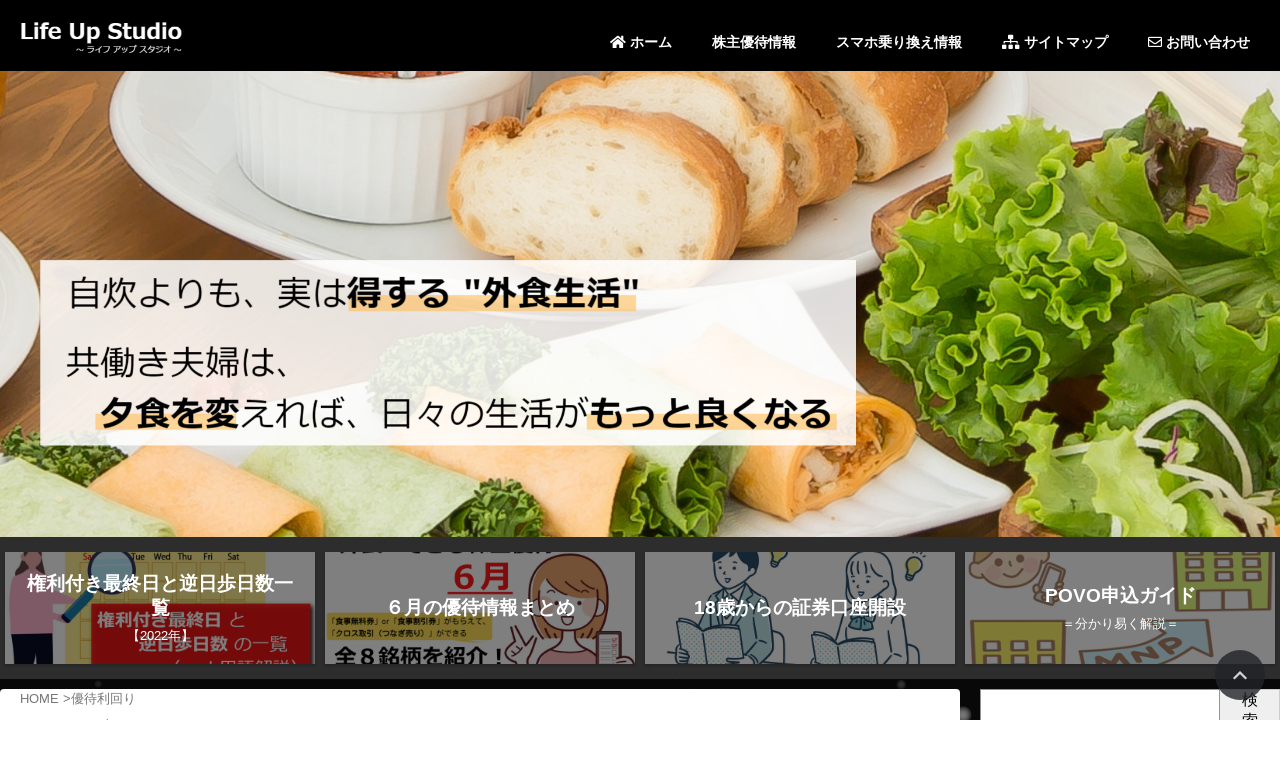

--- FILE ---
content_type: text/html; charset=UTF-8
request_url: https://all-free-notebook.com/tag/%E5%84%AA%E5%BE%85%E5%88%A9%E5%9B%9E%E3%82%8A/
body_size: 13091
content:
<!DOCTYPE html> <!--[if lt IE 7]><html class="ie6" dir="ltr" lang="ja"
 prefix="og: https://ogp.me/ns#" > <![endif]--> <!--[if IE 7]><html class="i7" dir="ltr" lang="ja"
 prefix="og: https://ogp.me/ns#" > <![endif]--> <!--[if IE 8]><html class="ie" dir="ltr" lang="ja"
 prefix="og: https://ogp.me/ns#" > <![endif]--> <!--[if gt IE 8]><!--><html dir="ltr" lang="ja"
 prefix="og: https://ogp.me/ns#"  class="s-navi-search-overlay toc-style-check"> <!--<![endif]--><head prefix="og: http://ogp.me/ns# fb: http://ogp.me/ns/fb# article: http://ogp.me/ns/article#">  <script async src="https://www.googletagmanager.com/gtag/js?id=UA-204665021-1"></script> <script>window.dataLayer = window.dataLayer || [];
	  function gtag(){dataLayer.push(arguments);}
	  gtag('js', new Date());

	  gtag('config', 'UA-204665021-1');</script> <meta charset="UTF-8" ><meta name="viewport" content="width=device-width,initial-scale=1.0,user-scalable=no,viewport-fit=cover"><meta name="format-detection" content="telephone=no" ><meta name="referrer" content="no-referrer-when-downgrade"/><meta name="robots" content="noindex,follow"><link rel="alternate" type="application/rss+xml" title="ライフ アップ スタジオ RSS Feed" href="https://all-free-notebook.com/feed/" /><link rel="pingback" href="https://all-free-notebook.com/xmlrpc.php" > <!--[if lt IE 9]> <script src="https://all-free-notebook.com/wp-content/themes/affinger/js/html5shiv.js"></script> <![endif]--><meta name="robots" content="max-image-preview:large" /><link rel="canonical" href="https://all-free-notebook.com/tag/%E5%84%AA%E5%BE%85%E5%88%A9%E5%9B%9E%E3%82%8A/" /><meta name="generator" content="All in One SEO (AIOSEO) 4.4.2" /> <script type="application/ld+json" class="aioseo-schema">{"@context":"https:\/\/schema.org","@graph":[{"@type":"BreadcrumbList","@id":"https:\/\/all-free-notebook.com\/tag\/%E5%84%AA%E5%BE%85%E5%88%A9%E5%9B%9E%E3%82%8A\/#breadcrumblist","itemListElement":[{"@type":"ListItem","@id":"https:\/\/all-free-notebook.com\/#listItem","position":1,"item":{"@type":"WebPage","@id":"https:\/\/all-free-notebook.com\/","name":"\u30db\u30fc\u30e0","description":"\u65b0 \u7740 \u60c5 \u5831 (2022\/05\/24 PM11\uff1a10) \uff16\u6708\/\uff17\u6708\u306e\u682a\u4e3b\u512a\u5f85\u60c5\u5831\u3092\u66f4\u65b0\u3057\u307e\u3057\u305f\u3002 (2022","url":"https:\/\/all-free-notebook.com\/"},"nextItem":"https:\/\/all-free-notebook.com\/tag\/%e5%84%aa%e5%be%85%e5%88%a9%e5%9b%9e%e3%82%8a\/#listItem"},{"@type":"ListItem","@id":"https:\/\/all-free-notebook.com\/tag\/%e5%84%aa%e5%be%85%e5%88%a9%e5%9b%9e%e3%82%8a\/#listItem","position":2,"item":{"@type":"WebPage","@id":"https:\/\/all-free-notebook.com\/tag\/%e5%84%aa%e5%be%85%e5%88%a9%e5%9b%9e%e3%82%8a\/","name":"\u512a\u5f85\u5229\u56de\u308a","url":"https:\/\/all-free-notebook.com\/tag\/%e5%84%aa%e5%be%85%e5%88%a9%e5%9b%9e%e3%82%8a\/"},"previousItem":"https:\/\/all-free-notebook.com\/#listItem"}]},{"@type":"CollectionPage","@id":"https:\/\/all-free-notebook.com\/tag\/%E5%84%AA%E5%BE%85%E5%88%A9%E5%9B%9E%E3%82%8A\/#collectionpage","url":"https:\/\/all-free-notebook.com\/tag\/%E5%84%AA%E5%BE%85%E5%88%A9%E5%9B%9E%E3%82%8A\/","name":"\u512a\u5f85\u5229\u56de\u308a - \u30e9\u30a4\u30d5 \u30a2\u30c3\u30d7 \u30b9\u30bf\u30b8\u30aa","inLanguage":"ja","isPartOf":{"@id":"https:\/\/all-free-notebook.com\/#website"},"breadcrumb":{"@id":"https:\/\/all-free-notebook.com\/tag\/%E5%84%AA%E5%BE%85%E5%88%A9%E5%9B%9E%E3%82%8A\/#breadcrumblist"}},{"@type":"Person","@id":"https:\/\/all-free-notebook.com\/#person","name":"\u30c9\u30ef\u30fc\u30d5"},{"@type":"WebSite","@id":"https:\/\/all-free-notebook.com\/#website","url":"https:\/\/all-free-notebook.com\/","name":"\u30e9\u30a4\u30d5 \u30a2\u30c3\u30d7 \u30b9\u30bf\u30b8\u30aa","description":"\u304a\u5f97\u306b\u5916\u98df\uff01\u3000\u201d\u5916\u98df\u7cfb\u201d\u682a\u4e3b\u512a\u5f85\u306e\u60c5\u5831\u30b5\u30a4\u30c8","inLanguage":"ja","publisher":{"@id":"https:\/\/all-free-notebook.com\/#person"}}]}</script> <link media="all" href="https://all-free-notebook.com/wp-content/cache/autoptimize/css/autoptimize_6352523c79cf0ddf3011cd5de0f0fea8.css" rel="stylesheet"><link media="screen" href="https://all-free-notebook.com/wp-content/cache/autoptimize/css/autoptimize_00df71b5809d374b00ce03791ac8fac1.css" rel="stylesheet"><title>優待利回り - ライフ アップ スタジオ</title><link rel='dns-prefetch' href='//code.typesquare.com' /><link rel='dns-prefetch' href='//ajax.googleapis.com' /><link rel='dns-prefetch' href='//www.google.com' /><link rel='dns-prefetch' href='//use.fontawesome.com' /> <script type="text/javascript">window._wpemojiSettings = {"baseUrl":"https:\/\/s.w.org\/images\/core\/emoji\/14.0.0\/72x72\/","ext":".png","svgUrl":"https:\/\/s.w.org\/images\/core\/emoji\/14.0.0\/svg\/","svgExt":".svg","source":{"concatemoji":"https:\/\/all-free-notebook.com\/wp-includes\/js\/wp-emoji-release.min.js?ver=6.3"}};
/*! This file is auto-generated */
!function(i,n){var o,s,e;function c(e){try{var t={supportTests:e,timestamp:(new Date).valueOf()};sessionStorage.setItem(o,JSON.stringify(t))}catch(e){}}function p(e,t,n){e.clearRect(0,0,e.canvas.width,e.canvas.height),e.fillText(t,0,0);var t=new Uint32Array(e.getImageData(0,0,e.canvas.width,e.canvas.height).data),r=(e.clearRect(0,0,e.canvas.width,e.canvas.height),e.fillText(n,0,0),new Uint32Array(e.getImageData(0,0,e.canvas.width,e.canvas.height).data));return t.every(function(e,t){return e===r[t]})}function u(e,t,n){switch(t){case"flag":return n(e,"\ud83c\udff3\ufe0f\u200d\u26a7\ufe0f","\ud83c\udff3\ufe0f\u200b\u26a7\ufe0f")?!1:!n(e,"\ud83c\uddfa\ud83c\uddf3","\ud83c\uddfa\u200b\ud83c\uddf3")&&!n(e,"\ud83c\udff4\udb40\udc67\udb40\udc62\udb40\udc65\udb40\udc6e\udb40\udc67\udb40\udc7f","\ud83c\udff4\u200b\udb40\udc67\u200b\udb40\udc62\u200b\udb40\udc65\u200b\udb40\udc6e\u200b\udb40\udc67\u200b\udb40\udc7f");case"emoji":return!n(e,"\ud83e\udef1\ud83c\udffb\u200d\ud83e\udef2\ud83c\udfff","\ud83e\udef1\ud83c\udffb\u200b\ud83e\udef2\ud83c\udfff")}return!1}function f(e,t,n){var r="undefined"!=typeof WorkerGlobalScope&&self instanceof WorkerGlobalScope?new OffscreenCanvas(300,150):i.createElement("canvas"),a=r.getContext("2d",{willReadFrequently:!0}),o=(a.textBaseline="top",a.font="600 32px Arial",{});return e.forEach(function(e){o[e]=t(a,e,n)}),o}function t(e){var t=i.createElement("script");t.src=e,t.defer=!0,i.head.appendChild(t)}"undefined"!=typeof Promise&&(o="wpEmojiSettingsSupports",s=["flag","emoji"],n.supports={everything:!0,everythingExceptFlag:!0},e=new Promise(function(e){i.addEventListener("DOMContentLoaded",e,{once:!0})}),new Promise(function(t){var n=function(){try{var e=JSON.parse(sessionStorage.getItem(o));if("object"==typeof e&&"number"==typeof e.timestamp&&(new Date).valueOf()<e.timestamp+604800&&"object"==typeof e.supportTests)return e.supportTests}catch(e){}return null}();if(!n){if("undefined"!=typeof Worker&&"undefined"!=typeof OffscreenCanvas&&"undefined"!=typeof URL&&URL.createObjectURL&&"undefined"!=typeof Blob)try{var e="postMessage("+f.toString()+"("+[JSON.stringify(s),u.toString(),p.toString()].join(",")+"));",r=new Blob([e],{type:"text/javascript"}),a=new Worker(URL.createObjectURL(r),{name:"wpTestEmojiSupports"});return void(a.onmessage=function(e){c(n=e.data),a.terminate(),t(n)})}catch(e){}c(n=f(s,u,p))}t(n)}).then(function(e){for(var t in e)n.supports[t]=e[t],n.supports.everything=n.supports.everything&&n.supports[t],"flag"!==t&&(n.supports.everythingExceptFlag=n.supports.everythingExceptFlag&&n.supports[t]);n.supports.everythingExceptFlag=n.supports.everythingExceptFlag&&!n.supports.flag,n.DOMReady=!1,n.readyCallback=function(){n.DOMReady=!0}}).then(function(){return e}).then(function(){var e;n.supports.everything||(n.readyCallback(),(e=n.source||{}).concatemoji?t(e.concatemoji):e.wpemoji&&e.twemoji&&(t(e.twemoji),t(e.wpemoji)))}))}((window,document),window._wpemojiSettings);</script> <link rel='stylesheet' id='bfb_fontawesome_stylesheet-css' href='https://use.fontawesome.com/releases/v5.12.1/css/all.css?ver=6.3' type='text/css' media='all' /><link rel='stylesheet' id='pz-linkcard-css' href='https://all-free-notebook.com/wp-content/cache/autoptimize/css/autoptimize_single_da95685d589e8109fd620f0d9c27f6b2.css?ver=2.4.7.227' type='text/css' media='all' /><link rel='stylesheet' id='single-css' href='https://all-free-notebook.com/wp-content/themes/affinger/st-rankcss.php' type='text/css' media='all' /><link rel='stylesheet' id='st-themecss-css' href='https://all-free-notebook.com/wp-content/themes/affinger/st-themecss-loader.php?ver=6.3' type='text/css' media='all' /> <script type='text/javascript' src='//ajax.googleapis.com/ajax/libs/jquery/1.11.3/jquery.min.js?ver=1.11.3' id='jquery-js'></script> <script type='text/javascript' src='//code.typesquare.com/static/5b0e3c4aee6847bda5a036abac1e024a/ts307f.js?fadein=0&#038;ver=2.0.4' id='typesquare_std-js'></script> <link rel="https://api.w.org/" href="https://all-free-notebook.com/wp-json/" /><link rel="alternate" type="application/json" href="https://all-free-notebook.com/wp-json/wp/v2/tags/138" /> <script type="text/javascript">(function(c,l,a,r,i,t,y){
					c[a]=c[a]||function(){(c[a].q=c[a].q||[]).push(arguments)};t=l.createElement(r);t.async=1;
					t.src="https://www.clarity.ms/tag/"+i+"?ref=wordpress";y=l.getElementsByTagName(r)[0];y.parentNode.insertBefore(t,y);
				})(window, document, "clarity", "script", "f7vowwsstq");</script> <script type="text/javascript" language="javascript">var vc_pid = "887826689";</script><script type="text/javascript" src="//aml.valuecommerce.com/vcdal.js" async></script><meta name="thumbnail" content="https://all-free-notebook.com/wp-content/uploads/2021/08/c3248630d4d321746ef73a6017bded9f-300x32.png"> <script async src="https://pagead2.googlesyndication.com/pagead/js/adsbygoogle.js?client=ca-pub-5149925272408390"
     crossorigin="anonymous"></script> <style type="text/css" id="custom-background-css">body.custom-background { background-color: #ffffff; background-image: url("https://all-free-notebook.com/wp-content/uploads/star-night.jpg"); background-position: left top; background-size: auto; background-repeat: repeat; background-attachment: fixed; }</style><link rel="icon" href="https://all-free-notebook.com/wp-content/uploads/cropped-icon-32x32.png" sizes="32x32" /><link rel="icon" href="https://all-free-notebook.com/wp-content/uploads/cropped-icon-192x192.png" sizes="192x192" /><link rel="apple-touch-icon" href="https://all-free-notebook.com/wp-content/uploads/cropped-icon-180x180.png" /><meta name="msapplication-TileImage" content="https://all-free-notebook.com/wp-content/uploads/cropped-icon-270x270.png" /><meta property="og:type" content="website"><meta property="og:title" content="ライフ アップ スタジオ"><meta property="og:url" content="https://all-free-notebook.com"><meta property="og:description" content="お得に外食！　”外食系”株主優待の情報サイト"><meta property="og:site_name" content="ライフ アップ スタジオ"><meta property="og:image" content="https://all-free-notebook.com/wp-content/uploads/2021/08/c3248630d4d321746ef73a6017bded9f-300x32.png"><meta name="twitter:card" content="summary_large_image"><meta name="twitter:site" content="@leaf_walk_"><meta name="twitter:title" content="ライフ アップ スタジオ"><meta name="twitter:description" content="お得に外食！　”外食系”株主優待の情報サイト"><meta name="twitter:image" content="https://all-free-notebook.com/wp-content/uploads/2021/08/c3248630d4d321746ef73a6017bded9f-300x32.png">  <script>(function (window, document, $, undefined) {
			'use strict';

			$(function(){
			$('.entry-content a[href^=http]')
				.not('[href*="'+location.hostname+'"]')
				.attr({target:"_blank"})
			;})
		}(window, window.document, jQuery));</script> <script>(function (window, document, $, undefined) {
		'use strict';

		var SlideBox = (function () {
			/**
			 * @param $element
			 *
			 * @constructor
			 */
			function SlideBox($element) {
				this._$element = $element;
			}

			SlideBox.prototype.$content = function () {
				return this._$element.find('[data-st-slidebox-content]');
			};

			SlideBox.prototype.$toggle = function () {
				return this._$element.find('[data-st-slidebox-toggle]');
			};

			SlideBox.prototype.$icon = function () {
				return this._$element.find('[data-st-slidebox-icon]');
			};

			SlideBox.prototype.$text = function () {
				return this._$element.find('[data-st-slidebox-text]');
			};

			SlideBox.prototype.is_expanded = function () {
				return !!(this._$element.filter('[data-st-slidebox-expanded="true"]').length);
			};

			SlideBox.prototype.expand = function () {
				var self = this;

				this.$content().slideDown()
					.promise()
					.then(function () {
						var $icon = self.$icon();
						var $text = self.$text();

						$icon.removeClass($icon.attr('data-st-slidebox-icon-collapsed'))
							.addClass($icon.attr('data-st-slidebox-icon-expanded'))

						$text.text($text.attr('data-st-slidebox-text-expanded'))

						self._$element.removeClass('is-collapsed')
							.addClass('is-expanded');

						self._$element.attr('data-st-slidebox-expanded', 'true');
					});
			};

			SlideBox.prototype.collapse = function () {
				var self = this;

				this.$content().slideUp()
					.promise()
					.then(function () {
						var $icon = self.$icon();
						var $text = self.$text();

						$icon.removeClass($icon.attr('data-st-slidebox-icon-expanded'))
							.addClass($icon.attr('data-st-slidebox-icon-collapsed'))

						$text.text($text.attr('data-st-slidebox-text-collapsed'))

						self._$element.removeClass('is-expanded')
							.addClass('is-collapsed');

						self._$element.attr('data-st-slidebox-expanded', 'false');
					});
			};

			SlideBox.prototype.toggle = function () {
				if (this.is_expanded()) {
					this.collapse();
				} else {
					this.expand();
				}
			};

			SlideBox.prototype.add_event_listeners = function () {
				var self = this;

				this.$toggle().on('click', function (event) {
					self.toggle();
				});
			};

			SlideBox.prototype.initialize = function () {
				this.add_event_listeners();
			};

			return SlideBox;
		}());

		function on_ready() {
			var slideBoxes = [];

			$('[data-st-slidebox]').each(function () {
				var $element = $(this);
				var slideBox = new SlideBox($element);

				slideBoxes.push(slideBox);

				slideBox.initialize();
			});

			return slideBoxes;
		}

		$(on_ready);
	}(window, window.document, jQuery));</script> <script>(function (window, document, $, undefined) {
		'use strict';

		$(function(){
			/* 第一階層のみの目次にクラスを挿入 */
			$("#toc_container:not(:has(ul ul))").addClass("only-toc");
			/* アコーディオンメニュー内のカテゴリーにクラス追加 */
			$(".st-ac-box ul:has(.cat-item)").each(function(){
				$(this).addClass("st-ac-cat");
			});
		});
	}(window, window.document, jQuery));</script> <script>(function (window, document, $, undefined) {
		'use strict';

		$(function(){
									$('.st-star').parent('.rankh4').css('padding-bottom','5px'); // スターがある場合のランキング見出し調整
		});
	}(window, window.document, jQuery));</script> <script>(function (window, document, $, undefined) {
			'use strict';

			$(function() {
				$('.is-style-st-paragraph-kaiwa').wrapInner('<span class="st-paragraph-kaiwa-text">');
			});
		}(window, window.document, jQuery));</script> <script>(function (window, document, $, undefined) {
			'use strict';

			$(function() {
				$('.is-style-st-paragraph-kaiwa-b').wrapInner('<span class="st-paragraph-kaiwa-text">');
			});
		}(window, window.document, jQuery));</script> <script>/* Gutenbergスタイルを調整 */
	(function (window, document, $, undefined) {
		'use strict';

		$(function() {
			$( '[class^="is-style-st-paragraph-"],[class*=" is-style-st-paragraph-"]' ).wrapInner( '<span class="st-noflex"></span>' );
		});
	}(window, window.document, jQuery));</script> </head><body class="archive tag tag-138 custom-background fa_v6_css vk-blocks not-front-page" ><div id="st-ami"><div id="wrapper" class="" ontouchstart=""><div id="wrapper-in"><header id=""><div id="header-full"><div id="headbox-bg"><div id="headbox"><nav id="s-navi" class="pcnone" data-st-nav data-st-nav-type="tracked"><dl class="acordion is-active" data-st-nav-primary><dt class="trigger"><p class="acordion_button"><span class="op op-menu has-text"><i class="st-fa st-svg-menu"></i></span></p><div id="st-mobile-logo"></div></dt><dd class="acordion_tree"><div class="acordion_tree_content"><div class="menu-%e3%82%b9%e3%83%9e%e3%83%9b%e7%94%a8%e3%82%b9%e3%83%a9%e3%82%a4%e3%83%89%e3%83%a1%e3%83%8b%e3%83%a5%e3%83%bc-container"><ul id="menu-%e3%82%b9%e3%83%9e%e3%83%9b%e7%94%a8%e3%82%b9%e3%83%a9%e3%82%a4%e3%83%89%e3%83%a1%e3%83%8b%e3%83%a5%e3%83%bc" class="menu"><li id="menu-item-32" class="menu-item menu-item-type-custom menu-item-object-custom menu-item-home menu-item-32"><a href="https://all-free-notebook.com/"><span class="menu-item-label"><i class="fas fa-home"></i> ホーム</span></a></li><li id="menu-item-960" class="menu-item menu-item-type-post_type menu-item-object-page menu-item-960"><a href="https://all-free-notebook.com/%e9%81%8b%e5%96%b6%e8%80%85%e6%83%85%e5%a0%b1/"><span class="menu-item-label"><i class="far fa-id-card"></i> プロフィール</span></a></li><li id="menu-item-295" class="menu-item menu-item-type-post_type menu-item-object-page menu-item-295"><a href="https://all-free-notebook.com/sitemap/"><span class="menu-item-label"><i class="fas fa-sitemap"></i> サイトマップ</span></a></li><li id="menu-item-34" class="menu-item menu-item-type-post_type menu-item-object-page menu-item-34"><a href="https://all-free-notebook.com/contact/"><span class="menu-item-label"><i class="far fa-envelope"></i> お問い合わせ</span></a></li><li id="menu-item-294" class="menu-item menu-item-type-post_type menu-item-object-page menu-item-privacy-policy menu-item-294"><a rel="privacy-policy" href="https://all-free-notebook.com/privacy-policy/"><span class="menu-item-label"><i class="fas fa-info-circle"></i> プライバシーポリシー・免責事項</span></a></li></ul></div><div class="clear"></div></div></dd></dl></nav><div id="header-l"><div id="st-text-logo"><p class="sitename sitename-only"><a href="https://all-free-notebook.com/"> <img class="sitename-only-img" src="https://all-free-notebook.com/wp-content/uploads/logo-picture-white.png" width="280" height="60" alt="ライフ アップ スタジオ"> </a></p></div></div><div id="header-r" class="smanone"><div class="footermenubox st-menu-side-box clearfix "><ul id="menu-%e3%83%98%e3%83%83%e3%83%80%e3%83%bc%e3%83%a1%e3%83%8b%e3%83%a5%e3%83%bc%e2%91%a0" class="footermenust st-menu-side"><li id="menu-item-60" class="menu-item menu-item-type-custom menu-item-object-custom menu-item-home menu-item-60"><a href="https://all-free-notebook.com"><i class="fas fa-home"></i> ホーム<span></span></a></li><li id="menu-item-11154" class="menu-item menu-item-type-post_type menu-item-object-post menu-item-11154"><a href="https://all-free-notebook.com/investment-commission-summarize-202204/">株主優待情報<span></span></a></li><li id="menu-item-7410" class="menu-item menu-item-type-taxonomy menu-item-object-category menu-item-7410"><a href="https://all-free-notebook.com/category/transfer-smartphone/">スマホ乗り換え情報<span></span></a></li><li id="menu-item-61" class="menu-item menu-item-type-post_type menu-item-object-page menu-item-61"><a href="https://all-free-notebook.com/sitemap/"><i class="fas fa-sitemap"></i> サイトマップ<span></span></a></li><li id="menu-item-62" class="menu-item menu-item-type-post_type menu-item-object-page menu-item-62"><a href="https://all-free-notebook.com/contact/"><i class="far fa-envelope"></i> お問い合わせ<span></span></a></li></ul></div></div></div></div><div id="st-mobile-link-design"><div class="footermenubox st-menu-side-box clearfix "><ul id="menu-%e3%83%98%e3%83%83%e3%83%80%e3%83%bc%e3%83%a1%e3%83%8b%e3%83%a5%e3%83%bc%e2%91%a0-1" class="footermenust st-menu-side"><li class="menu-item menu-item-type-custom menu-item-object-custom menu-item-home menu-item-60"><a href="https://all-free-notebook.com"><i class="fas fa-home"></i> ホーム<span></span></a></li><li class="menu-item menu-item-type-post_type menu-item-object-post menu-item-11154"><a href="https://all-free-notebook.com/investment-commission-summarize-202204/">株主優待情報<span></span></a></li><li class="menu-item menu-item-type-taxonomy menu-item-object-category menu-item-7410"><a href="https://all-free-notebook.com/category/transfer-smartphone/">スマホ乗り換え情報<span></span></a></li><li class="menu-item menu-item-type-post_type menu-item-object-page menu-item-61"><a href="https://all-free-notebook.com/sitemap/"><i class="fas fa-sitemap"></i> サイトマップ<span></span></a></li><li class="menu-item menu-item-type-post_type menu-item-object-page menu-item-62"><a href="https://all-free-notebook.com/contact/"><i class="far fa-envelope"></i> お問い合わせ<span></span></a></li></ul></div></div><div id="gazou-wide"><div id="st-headerbox"><div id="st-header"> <img src="https://all-free-notebook.com/wp-content/uploads/header-moji-title-no.png" width="2200" height="800" alt="" data-st-lazy-load="false" ></div></div></div></div><div id="st-header-cardlink-wrapper"><ul id="st-header-cardlink" class="st-cardlink-column-d st-cardlink-column-4"><li class="st-cardlink-card has-bg has-link is-darkable"
 style="background-image: url(https://all-free-notebook.com/wp-content/uploads/last-day-with-rights-and-reverse-day-walk-eye-catch.jpg);"> <a class="st-cardlink-card-link" href="https://all-free-notebook.com/last-day-with-rights-and-reverse-day-walk/"><div class="st-cardlink-card-text"> 権利付き最終日と逆日歩日数一覧<br><span class="st-cardlink-subtext">【2022年】</span></div> </a></li><li class="st-cardlink-card has-bg has-link is-darkable"
 style="background-image: url(https://all-free-notebook.com/wp-content/uploads/investment-commission-summarize-202204-1.jpg);"> <a class="st-cardlink-card-link" href="https://all-free-notebook.com/investment-commission-summarize-202206/"><div class="st-cardlink-card-text"> ６月の優待情報まとめ</div> </a></li><li class="st-cardlink-card has-bg has-link is-darkable"
 style="background-image: url(https://all-free-notebook.com/wp-content/uploads/investment-securities-company-eighteen-eye-catch.jpg);"> <a class="st-cardlink-card-link" href="https://all-free-notebook.com/investment-securities-company-eighteen/"><div class="st-cardlink-card-text"> 18歳からの証券口座開設</div> </a></li><li class="st-cardlink-card has-bg has-link is-darkable"
 style="background-image: url(https://all-free-notebook.com/wp-content/uploads/mnp-smartphone.png);"> <a class="st-cardlink-card-link" href="https://all-free-notebook.com/saving-phone-povo2-0-simcard-2-20211011/"><div class="st-cardlink-card-text"> POVO申込ガイド<br><span class="st-cardlink-subtext">＝分かり易く解説＝</span></div> </a></li></ul></div></header><div id="content-w"><div id="content" class="clearfix"><div id="contentInner"><main ><article><div id="breadcrumb"><ol><li><a href="https://all-free-notebook.com"><span>HOME</span></a> ></li><li>優待利回り</li></ol></div><div class="post"><h1 class="entry-title">優待利回り</h1><div id="nocopy" ></div></div><aside><div class="kanren "><dl class="clearfix"><dt><a href="https://all-free-notebook.com/investment-commission-ranking-yield-202204/"> <img width="1800" height="1200" src="https://all-free-notebook.com/wp-content/uploads/202204-ranking-yield.jpg" class="attachment-full size-full wp-post-image" alt="" decoding="async" srcset="https://all-free-notebook.com/wp-content/uploads/202204-ranking-yield.jpg 1800w, https://all-free-notebook.com/wp-content/uploads/202204-ranking-yield-300x200.jpg 300w, https://all-free-notebook.com/wp-content/uploads/202204-ranking-yield-1024x683.jpg 1024w, https://all-free-notebook.com/wp-content/uploads/202204-ranking-yield-768x512.jpg 768w, https://all-free-notebook.com/wp-content/uploads/202204-ranking-yield-1536x1024.jpg 1536w" sizes="(max-width: 1800px) 100vw, 1800px" /> </a></dt><dd><h3><a href="https://all-free-notebook.com/investment-commission-ranking-yield-202204/"> [04月]優待利回りランキング！-クロス取引できる"外食系"株主優待 - </a></h3><div class="blog_info"><p><span class="pcone"><i class="st-fa st-svg-tags"></i>&nbsp;<a href="https://all-free-notebook.com/tag/4%e6%9c%88/" rel="tag">4月</a>, <a href="https://all-free-notebook.com/tag/ranking/" rel="tag">ランキング</a>, <a href="https://all-free-notebook.com/tag/%e5%84%aa%e5%be%85%e5%88%a9%e5%9b%9e%e3%82%8a/" rel="tag">優待利回り</a>, <a href="https://all-free-notebook.com/tag/investment/" rel="tag">投資</a>, <a href="https://all-free-notebook.com/tag/shareholder-benefits/" rel="tag">株主優待</a></span></p></div></dd></dl><dl class="clearfix"><dt><a href="https://all-free-notebook.com/investment-commission-ranking-yield-202203/"> <img width="1800" height="1200" src="https://all-free-notebook.com/wp-content/uploads/202203-ranking-yield.jpg" class="attachment-full size-full wp-post-image" alt="" decoding="async" srcset="https://all-free-notebook.com/wp-content/uploads/202203-ranking-yield.jpg 1800w, https://all-free-notebook.com/wp-content/uploads/202203-ranking-yield-300x200.jpg 300w, https://all-free-notebook.com/wp-content/uploads/202203-ranking-yield-1024x683.jpg 1024w, https://all-free-notebook.com/wp-content/uploads/202203-ranking-yield-768x512.jpg 768w, https://all-free-notebook.com/wp-content/uploads/202203-ranking-yield-1536x1024.jpg 1536w" sizes="(max-width: 1800px) 100vw, 1800px" /> </a></dt><dd><h3><a href="https://all-free-notebook.com/investment-commission-ranking-yield-202203/"> [03月]クロス取引できる"外食系"株主優待 - 優待利回りランキング！ </a></h3><div class="blog_info"><p><span class="pcone"><i class="st-fa st-svg-tags"></i>&nbsp;<a href="https://all-free-notebook.com/tag/march/" rel="tag">3月</a>, <a href="https://all-free-notebook.com/tag/ranking/" rel="tag">ランキング</a>, <a href="https://all-free-notebook.com/tag/%e5%84%aa%e5%be%85%e5%88%a9%e5%9b%9e%e3%82%8a/" rel="tag">優待利回り</a>, <a href="https://all-free-notebook.com/tag/investment/" rel="tag">投資</a>, <a href="https://all-free-notebook.com/tag/shareholder-benefits/" rel="tag">株主優待</a></span></p></div></dd></dl></div><div class="st-pagelink"><div class="st-pagelink-in"></div></div></aside></article></main></div><div id="side"><aside><div class="side-topad"><div id="block-2" class="side-widgets widget_block widget_search"><form role="search" method="get" action="https://all-free-notebook.com/" class="wp-block-search__button-outside wp-block-search__text-button wp-block-search"><label class="wp-block-search__label" for="wp-block-search__input-1" >検索</label><div class="wp-block-search__inside-wrapper " ><input class="wp-block-search__input" id="wp-block-search__input-1" placeholder="" value="" type="search" name="s" required /><button aria-label="検索" class="wp-block-search__button wp-element-button" type="submit" >検索</button></div></form></div><div id="st_custom_html_widget-5" class="widget_text side-widgets widget_st_custom_html_widget"><div class="textwidget custom-html-widget"><div class="wp-block-st-blocks-midashi-box freebox has-title" style="background-color:#ffc107;border-width:5px;border-color:#e92f3d;border-radius:0 33px 33px 33px"><p class="p-free" style="border-color:#e92f3d;font-weight:bold"><span class="p-entry-f" style="color:#ffc107;font-weight:bold;background-color:#e92f3d;border-radius:0 0 33px 0"><i class="st-fa st-svg-search st-css-no" aria-hidden=""></i>PICK UP</span></p><div class="free-inbox"><p><div class="st-shortcode-div " style="padding: 0 0 0 0;margin: 0 0 -5px -5px;"></div> <a href="https://all-free-notebook.com/investment-securities-company-eighteen/" class="st-cardlink"><div class="kanren st-cardbox st-card-minihukidashi" ><dl class="clearfix"><dt class="st-card-img"> <img width="150" height="150" src="https://all-free-notebook.com/wp-content/uploads/investment-securities-company-eighteen-eye-catch-150x150.jpg" class="attachment-st_thumb150 size-st_thumb150 wp-post-image" alt="" decoding="async" srcset="https://all-free-notebook.com/wp-content/uploads/investment-securities-company-eighteen-eye-catch-150x150.jpg 150w, https://all-free-notebook.com/wp-content/uploads/investment-securities-company-eighteen-eye-catch-100x100.jpg 100w" sizes="(max-width: 150px) 100vw, 150px" /></dt><dd><h5 class="st-cardbox-t"><span class="st-card-title-head st-card-title-head-sankou" style="background:#cccccc;"></span>18歳から自分1人で開設できる"初心者におすすめ"のネット証券口座を紹介！</h5><div class="st-card-excerpt smanone"><p>2022年4月からの、成人年齢引き下げ に伴い、株式売買をするために必要な証券口座の開設も、18歳から自分ひとりで行うことができるようになります。この記事では、18歳から口座開設できるオススメのネット証券を紹介していきます。</p></div><p class="cardbox-more">続きを見る</p></dd></dl></div> </a></p><p></p></div></div><p></p></div></div></div><div id="mybox"><div id="categories-9" class="side-widgets widget_categories"><p class="st-widgets-title"><span>カテゴリー</span></p><ul><li class="cat-item cat-item-142"><a href="https://all-free-notebook.com/category/transfer-smartphone/" ><span class="cat-item-label">スマホ乗り換え情報 (12)</span></a><ul class='children'><li class="cat-item cat-item-143"><a href="https://all-free-notebook.com/category/transfer-smartphone/mnp-transfer-procedure/" ><span class="cat-item-label">MNP転出手続き (1)</span></a></li><li class="cat-item cat-item-144"><a href="https://all-free-notebook.com/category/transfer-smartphone/get-sim-card/" ><span class="cat-item-label">SIMカード入手 (10)</span></a></li></ul></li><li class="cat-item cat-item-1"><a href="https://all-free-notebook.com/category/uncategorized/" ><span class="cat-item-label">その他 (1)</span></a></li><li class="cat-item cat-item-141"><a href="https://all-free-notebook.com/category/shareholder-benefits/" ><span class="cat-item-label">株主優待情報 (70)</span></a><ul class='children'><li class="cat-item cat-item-99"><a href="https://all-free-notebook.com/category/shareholder-benefits/shareholder-benefits-calendar/" ><span class="cat-item-label">株主優待-個別銘柄情報 (50)</span></a><ul class='children'><li class="cat-item cat-item-107"><a href="https://all-free-notebook.com/category/shareholder-benefits/shareholder-benefits-calendar/shareholder-benefits-2022-01-individual/" ><span class="cat-item-label">01月 (3)</span></a></li><li class="cat-item cat-item-109"><a href="https://all-free-notebook.com/category/shareholder-benefits/shareholder-benefits-calendar/shareholder-benefits-2022-02-individual/" ><span class="cat-item-label">02月 (11)</span></a></li><li class="cat-item cat-item-116"><a href="https://all-free-notebook.com/category/shareholder-benefits/shareholder-benefits-calendar/shareholder-benefits-2022-03-individual/" ><span class="cat-item-label">03月 (23)</span></a></li><li class="cat-item cat-item-149"><a href="https://all-free-notebook.com/category/shareholder-benefits/shareholder-benefits-calendar/shareholder-benefits-2022-04-individual/" ><span class="cat-item-label">04月 (4)</span></a></li><li class="cat-item cat-item-160"><a href="https://all-free-notebook.com/category/shareholder-benefits/shareholder-benefits-calendar/shareholder-benefits-2022-06-individual/" ><span class="cat-item-label">06月 (8)</span></a></li><li class="cat-item cat-item-161"><a href="https://all-free-notebook.com/category/shareholder-benefits/shareholder-benefits-calendar/shareholder-benefits-2022-07-individual/" ><span class="cat-item-label">07月 (1)</span></a></li><li class="cat-item cat-item-101"><a href="https://all-free-notebook.com/category/shareholder-benefits/shareholder-benefits-calendar/shareholder-benefits-2021-12-individual/" ><span class="cat-item-label">12月 (9)</span></a></li></ul></li><li class="cat-item cat-item-103"><a href="https://all-free-notebook.com/category/shareholder-benefits/what-are-shareholder-benefits/" ><span class="cat-item-label">株主優待ってなに？ (1)</span></a></li><li class="cat-item cat-item-102"><a href="https://all-free-notebook.com/category/shareholder-benefits/getting-started-guide/" ><span class="cat-item-label">株主優待の始め方ガイド (6)</span></a></li><li class="cat-item cat-item-114"><a href="https://all-free-notebook.com/category/shareholder-benefits/shareholder-benefits-summarize/" ><span class="cat-item-label">株主優待ランキング (13)</span></a><ul class='children'><li class="cat-item cat-item-106"><a href="https://all-free-notebook.com/category/shareholder-benefits/shareholder-benefits-summarize/shareholder-benefits-2022-01-summarize/" ><span class="cat-item-label">01月 (1)</span></a></li><li class="cat-item cat-item-108"><a href="https://all-free-notebook.com/category/shareholder-benefits/shareholder-benefits-summarize/shareholder-benefits-2022-02-summarize/" ><span class="cat-item-label">02月 (3)</span></a></li><li class="cat-item cat-item-115"><a href="https://all-free-notebook.com/category/shareholder-benefits/shareholder-benefits-summarize/shareholder-benefits-2022-03-summarize/" ><span class="cat-item-label">03月 (3)</span></a></li><li class="cat-item cat-item-155"><a href="https://all-free-notebook.com/category/shareholder-benefits/shareholder-benefits-summarize/shareholder-benefits-2022-04-summarize/" ><span class="cat-item-label">04月 (3)</span></a></li><li class="cat-item cat-item-166"><a href="https://all-free-notebook.com/category/shareholder-benefits/shareholder-benefits-summarize/shareholder-benefits-2022-06-summarize/" ><span class="cat-item-label">06月 (2)</span></a></li><li class="cat-item cat-item-100"><a href="https://all-free-notebook.com/category/shareholder-benefits/shareholder-benefits-summarize/shareholder-benefits-2021-12-summarize/" ><span class="cat-item-label">12月 (1)</span></a></li></ul></li></ul></li><li class="cat-item cat-item-75"><a href="https://all-free-notebook.com/category/household-budget/" ><span class="cat-item-label">生活向上 (12)</span></a></li></ul></div></div><div id="scrollad"></div></aside></div></div></div><footer><div id="footer"><div id="footer-wrapper"><div id="footer-in"><div class="footermenubox clearfix "><ul id="menu-%e3%83%95%e3%83%83%e3%82%bf%e3%83%bc%e3%83%a1%e3%83%8b%e3%83%a5%e3%83%bc%e2%91%a0" class="footermenust"><li id="menu-item-962" class="menu-item menu-item-type-custom menu-item-object-custom menu-item-home menu-item-962"><a href="https://all-free-notebook.com"><i class="fas fa-home"></i> ホーム</a></li><li id="menu-item-510" class="menu-item menu-item-type-post_type menu-item-object-page menu-item-510"><a href="https://all-free-notebook.com/%e9%81%8b%e5%96%b6%e8%80%85%e6%83%85%e5%a0%b1/"><i class="far fa-id-card"></i> プロフィール</a></li><li id="menu-item-29" class="menu-item menu-item-type-post_type menu-item-object-page menu-item-29"><a href="https://all-free-notebook.com/sitemap/"><i class="fas fa-sitemap"></i> サイトマップ</a></li><li id="menu-item-28" class="menu-item menu-item-type-post_type menu-item-object-page menu-item-28"><a href="https://all-free-notebook.com/contact/"><i class="far fa-envelope"></i> お問い合わせ</a></li><li id="menu-item-27" class="menu-item menu-item-type-post_type menu-item-object-page menu-item-privacy-policy menu-item-27"><a rel="privacy-policy" href="https://all-free-notebook.com/privacy-policy/"><i class="fas fa-info-circle"></i> プライバシーポリシー・免責事項</a></li></ul></div><div id="st-footer-logo-wrapper"><div id="st-text-logo"><h3 class="footerlogo st-text-logo-bottom"> <a href="https://all-free-notebook.com/"> <img src="https://all-free-notebook.com/wp-content/uploads/logo-picture-white.png" width="280" height="60" alt="ライフ アップ スタジオ"> </a></h3></div><div class="st-footer-tel"></div></div><p class="copyr"><small>&copy; 2026 ライフ アップ スタジオ</small></p></div></div></div></footer></div></div></div> <img class="st-pvm-impression-tracker"
 src="https://all-free-notebook.com/st-manager/pv-monitor/impression/track?query_type_id=tag&queried_id=138&queried_page=1&url=https%3A%2F%2Fall-free-notebook.com%2Ftag%2F%25E5%2584%25AA%25E5%25BE%2585%25E5%2588%25A9%25E5%259B%259E%25E3%2582%258A%2F&referrer=&u=5ad1bd11-b054-464b-8a50-ad69da84915f" width="1" height="1" alt=""
 data-ogp-ignore> <script></script> <script type='text/javascript' id='contact-form-7-js-extra'>var wpcf7 = {"api":{"root":"https:\/\/all-free-notebook.com\/wp-json\/","namespace":"contact-form-7\/v1"}};</script> <script id="google-invisible-recaptcha-js-before" type="text/javascript">var renderInvisibleReCaptcha = function() {

    for (var i = 0; i < document.forms.length; ++i) {
        var form = document.forms[i];
        var holder = form.querySelector('.inv-recaptcha-holder');

        if (null === holder) continue;
		holder.innerHTML = '';

         (function(frm){
			var cf7SubmitElm = frm.querySelector('.wpcf7-submit');
            var holderId = grecaptcha.render(holder,{
                'sitekey': '6LcHJfQbAAAAAMezU-Eh-6nRIoEzDBlFAMUH1M94', 'size': 'invisible', 'badge' : 'inline',
                'callback' : function (recaptchaToken) {
					if((null !== cf7SubmitElm) && (typeof jQuery != 'undefined')){jQuery(frm).submit();grecaptcha.reset(holderId);return;}
					 HTMLFormElement.prototype.submit.call(frm);
                },
                'expired-callback' : function(){grecaptcha.reset(holderId);}
            });

			if(null !== cf7SubmitElm && (typeof jQuery != 'undefined') ){
				jQuery(cf7SubmitElm).off('click').on('click', function(clickEvt){
					clickEvt.preventDefault();
					grecaptcha.execute(holderId);
				});
			}
			else
			{
				frm.onsubmit = function (evt){evt.preventDefault();grecaptcha.execute(holderId);};
			}


        })(form);
    }
};</script> <script type='text/javascript' async defer src='https://www.google.com/recaptcha/api.js?onload=renderInvisibleReCaptcha&#038;render=explicit' id='google-invisible-recaptcha-js'></script> <script type='text/javascript' id='aicp-js-extra'>var AICP = {"ajaxurl":"https:\/\/all-free-notebook.com\/wp-admin\/admin-ajax.php","nonce":"6a86cd2d64","ip":"18.117.70.49","clickLimit":"10","clickCounterCookieExp":"1","banDuration":"1","countryBlockCheck":"No","banCountryList":""};</script> <script type='text/javascript' id='base-js-extra'>var ST = {"ajax_url":"https:\/\/all-free-notebook.com\/wp-admin\/admin-ajax.php","expand_accordion_menu":"","sidemenu_accordion":"","is_mobile":""};</script> <script type='text/javascript' src='https://all-free-notebook.com/wp-includes/js/dist/vendor/moment.min.js?ver=2.29.4' id='moment-js'></script> <script id="moment-js-after" type="text/javascript">moment.updateLocale( 'ja', {"months":["1\u6708","2\u6708","3\u6708","4\u6708","5\u6708","6\u6708","7\u6708","8\u6708","9\u6708","10\u6708","11\u6708","12\u6708"],"monthsShort":["1\u6708","2\u6708","3\u6708","4\u6708","5\u6708","6\u6708","7\u6708","8\u6708","9\u6708","10\u6708","11\u6708","12\u6708"],"weekdays":["\u65e5\u66dc\u65e5","\u6708\u66dc\u65e5","\u706b\u66dc\u65e5","\u6c34\u66dc\u65e5","\u6728\u66dc\u65e5","\u91d1\u66dc\u65e5","\u571f\u66dc\u65e5"],"weekdaysShort":["\u65e5","\u6708","\u706b","\u6c34","\u6728","\u91d1","\u571f"],"week":{"dow":1},"longDateFormat":{"LT":"g:i A","LTS":null,"L":null,"LL":"Y\u5e74n\u6708j\u65e5","LLL":"Y\u5e74n\u6708j\u65e5 g:i A","LLLL":null}} );</script> <script id="jquery-fancybox-js-after" type="text/javascript">var fb_timeout, fb_opts={'overlayShow':true,'hideOnOverlayClick':true,'showCloseButton':true,'margin':20,'enableEscapeButton':true,'autoScale':true };
if(typeof easy_fancybox_handler==='undefined'){
var easy_fancybox_handler=function(){
jQuery([".nolightbox","a.wp-block-fileesc_html__button","a.pin-it-button","a[href*='pinterest.com\/pin\/create']","a[href*='facebook.com\/share']","a[href*='twitter.com\/share']"].join(',')).addClass('nofancybox');
jQuery('a.fancybox-close').on('click',function(e){e.preventDefault();jQuery.fancybox.close()});
/* IMG */
var fb_IMG_select=jQuery('a[href*=".jpg" i]:not(.nofancybox,li.nofancybox>a),area[href*=".jpg" i]:not(.nofancybox),a[href*=".jpeg" i]:not(.nofancybox,li.nofancybox>a),area[href*=".jpeg" i]:not(.nofancybox),a[href*=".png" i]:not(.nofancybox,li.nofancybox>a),area[href*=".png" i]:not(.nofancybox),a[href*=".webp" i]:not(.nofancybox,li.nofancybox>a),area[href*=".webp" i]:not(.nofancybox)');
fb_IMG_select.addClass('fancybox image');
var fb_IMG_sections=jQuery('.gallery,.wp-block-gallery,.tiled-gallery,.wp-block-jetpack-tiled-gallery');
fb_IMG_sections.each(function(){jQuery(this).find(fb_IMG_select).attr('rel','gallery-'+fb_IMG_sections.index(this));});
jQuery('a.fancybox,area.fancybox,.fancybox>a').each(function(){jQuery(this).fancybox(jQuery.extend(true,{},fb_opts,{'transitionIn':'elastic','easingIn':'easeOutBack','transitionOut':'elastic','easingOut':'easeInBack','opacity':false,'hideOnContentClick':true,'titleShow':true,'titlePosition':'over','titleFromAlt':false,'showNavArrows':true,'enableKeyboardNav':true,'cyclic':false}))});
};};
var easy_fancybox_auto=function(){setTimeout(function(){jQuery('a#fancybox-auto,#fancybox-auto>a').first().trigger('click')},1000);};
jQuery(easy_fancybox_handler);jQuery(document).on('post-load',easy_fancybox_handler);
jQuery(easy_fancybox_auto);</script> <script type="text/javascript">jQuery(function($){ $(document).on('click touchend','[id^="bfb_content_"] .bfb_closed',function(){ $('[id^="bfb_content_"]').html(""); $.cookie("bfb_closed", "true", { expires: 7 }); }); });</script> <script>//var bfb_tracking_access_url = 'https://all-free-notebook.com/wp-content/plugins/blog-floating-button/api/tracking_access.php';
//var bfb_tracking_click_url = 'https://all-free-notebook.com/wp-content/plugins/blog-floating-button/api/tracking_click.php';
var api_endpoint = 'https://all-free-notebook.com/wp-json/bfb/api/bfb_write_log';

var bfb_post_id = 6392;
var bfb_post_url = 'https://all-free-notebook.com/tag/%E5%84%AA%E5%BE%85%E5%88%A9%E5%9B%9E%E3%82%8A/';
var bfb_referer = '';
var bfb_ua = 'Mozilla/5.0 (Macintosh; Intel Mac OS X 10_15_7) AppleWebKit/537.36 (KHTML, like Gecko) Chrome/131.0.0.0 Safari/537.36; ClaudeBot/1.0; +claudebot@anthropic.com)';

(function($){

    bfb_write_access();

    var bfb_tracking_click_data = {};

    $(document).on("click", '[id^="bfb_content_"] a', function () {

        //e.preventDefault();
        
        var bfb_linked_url = $(this).attr('href');
        var bfb_memo = $(this).attr('bfb-memo');
        var bfb_target = $(this).attr('target');
        var bfb_optimize_id = $(this).attr('bfb-optimize-id');
        var bfb_optimize_type = $(this).attr('bfb-optimize-type');

        bfb_tracking_click_data['linked_url'] = bfb_linked_url;
        bfb_tracking_click_data['memo'] = bfb_memo;
        bfb_tracking_click_data['target'] = bfb_target;
        bfb_tracking_click_data['optimize_id'] = bfb_optimize_id;
        bfb_tracking_click_data['optimize_type'] = bfb_optimize_type;

        bfb_write_click(bfb_tracking_click_data);

    });
    
})(jQuery);

function bfb_write_access(){

    var bfb_optimize_id = '';
    var bfb_optimize_type = '';

    
    var data = {
        post_id: bfb_post_id,
        post_url: bfb_post_url,
        referer: bfb_referer,
        optimize_id: bfb_optimize_id,
        optimize_type: bfb_optimize_type,
    };

    jQuery.ajax({
        url: api_endpoint,
        type: 'post',
        data: {
            'bfb_db_action': 'bfb_tracking_access',
            'data': data,
        },
    }).done(function(res){
    }).fail(function(res){
    }).always(function(res){
    });
}
function bfb_write_click(data){

    var post_data = {
        post_id: bfb_post_id,
        post_url: bfb_post_url,
        linked_url: data['linked_url'],
        ua: bfb_ua,
        memo: data['memo'],
        optimize_id: data['optimize_id'],
        optimize_type: data['optimize_type'],
    };

    try{
        jQuery.ajax({
            url: api_endpoint,
            type: 'post',
            data: {
                'bfb_db_action': 'bfb_tracking_click',
                'data': post_data,
            },
        }).done(function(res){
        }).fail(function(res){
        }).always(function(res){
        });
    }catch( e ) {
    }

}</script> <div id="page-top"><a href="#wrapper" class="st-fa st-svg-angle-up"></a></div> <script defer src="https://all-free-notebook.com/wp-content/cache/autoptimize/js/autoptimize_14e1a927d745b02df150480f60c98c37.js"></script></body></html>

--- FILE ---
content_type: text/html; charset=utf-8
request_url: https://www.google.com/recaptcha/api2/aframe
body_size: -88
content:
<!DOCTYPE HTML><html><head><meta http-equiv="content-type" content="text/html; charset=UTF-8"></head><body><script nonce="hMplPtmlEwEV2OqcQA-v2A">/** Anti-fraud and anti-abuse applications only. See google.com/recaptcha */ try{var clients={'sodar':'https://pagead2.googlesyndication.com/pagead/sodar?'};window.addEventListener("message",function(a){try{if(a.source===window.parent){var b=JSON.parse(a.data);var c=clients[b['id']];if(c){var d=document.createElement('img');d.src=c+b['params']+'&rc='+(localStorage.getItem("rc::a")?sessionStorage.getItem("rc::b"):"");window.document.body.appendChild(d);sessionStorage.setItem("rc::e",parseInt(sessionStorage.getItem("rc::e")||0)+1);localStorage.setItem("rc::h",'1768748600416');}}}catch(b){}});window.parent.postMessage("_grecaptcha_ready", "*");}catch(b){}</script></body></html>

--- FILE ---
content_type: application/javascript; charset=utf-8;
request_url: https://dalc.valuecommerce.com/app3?p=887826689&_s=https%3A%2F%2Fall-free-notebook.com%2Ftag%2F%25E5%2584%25AA%25E5%25BE%2585%25E5%2588%25A9%25E5%259B%259E%25E3%2582%258A%2F&vf=iVBORw0KGgoAAAANSUhEUgAAAAMAAAADCAYAAABWKLW%2FAAAAMElEQVQYV2NkFGP4nxH2jeHsFBEGxvwfQv%2FZ%2FOQZprpcZGDcyNX1P%2BoZB8NCgTwGAAoqDYPxEkRPAAAAAElFTkSuQmCC
body_size: 772
content:
vc_linkswitch_callback({"t":"696cf638","r":"aWz2OAAAxHkSdUYxCooD7AqKC5aeaQ","ub":"aWz2NgAKb%2FgSdUYxCooCsQqKC%2FCSrA%3D%3D","vcid":"v87lsxhdzKE3KA62Yk5LBIPBQd3P2FDWGLWdrlL-WZCjJSak1oB0taHlHmUn2dbk0iw-m2u1zZ2rsuEDoEKi7K5M-XUO_T8fnCi432R_UdT9sJCWe2zBUw","vcpub":"0.050297","mini-shopping.yahoo.co.jp":{"a":"2826703","m":"2201292","g":"3eda9abe8e"},"shopping.geocities.jp":{"a":"2826703","m":"2201292","g":"3eda9abe8e"},"l":4,"shopping.yahoo.co.jp":{"a":"2826703","m":"2201292","g":"3eda9abe8e"},"p":887826689,"paypaymall.yahoo.co.jp":{"a":"2826703","m":"2201292","g":"3eda9abe8e"},"s":3625187,"approach.yahoo.co.jp":{"a":"2826703","m":"2201292","g":"3eda9abe8e"},"paypaystep.yahoo.co.jp":{"a":"2826703","m":"2201292","g":"3eda9abe8e"}})